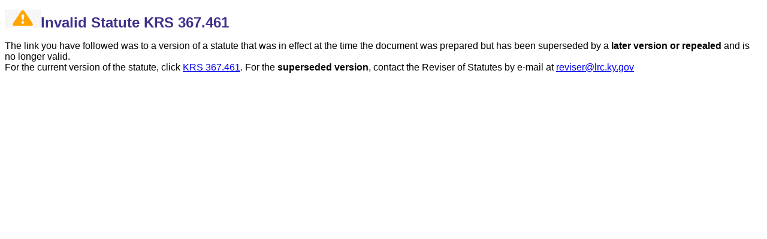

--- FILE ---
content_type: text/html; charset=utf-8
request_url: https://apps.legislature.ky.gov/law/statutes/InvalidStatute.aspx?statute=367.461&statuteRsn=50277
body_size: 1491
content:


<!DOCTYPE html>

<html xmlns="http://www.w3.org/1999/xhtml">
<head><title>

</title>
    <style>
        .myHeader {
          font-size:18pt;
          font-family: Arial,Verdana,Helvetica;
          color: #3E328C;
          font-weight:bold;
          margin-top:-50px;
        }
        .myImage {
          width:60px;
          height:30px;
          /*float:left;*/
                  }

        .myText {
            font-family:Arial,Verdana, Arial, Helvetica, sans-serif;
            font-size:12pt;
                 }

    </style>
</head>
<body>

<div>
   <p><img src="img/errorSign.jpg" alt="error img"/ class="myImage"><span id="krsHeader" class="myHeader">Invalid Statute KRS 367.461</span></p>
 </span>
    <div>
        <p class="myText">
            The link you have followed was to a version of a statute that was in effect at the time the document was prepared but has been superseded by a <strong>later version or repealed</strong> and is no longer valid. 
            <br />
            <span id="newLinkMessage">For the current version of the statute, click <a href="https://apps.legislature.ky.gov/law/statutes/statute.aspx?id=50277" id="currentVersion">KRS 367.461</a>.</span>
            For the <strong>superseded version</strong>, contact the Reviser of Statutes by e-mail at <a href="&#109;&#97;&#105;&#108;&#116;&#111;&#58;&#114;&#101;&#118;&#105;&#115;&#101;&#114;&#64;&#108;&#114;&#99;&#46;&#107;&#121;&#46;&#103;&#111;&#118;">&#114;&#101;&#118;&#105;&#115;&#101;&#114;&#64;&#108;&#114;&#99;&#46;&#107;&#121;&#46;&#103;&#111;&#118;</a>
        </p>
    </div>
</div>
</body>
</html>
